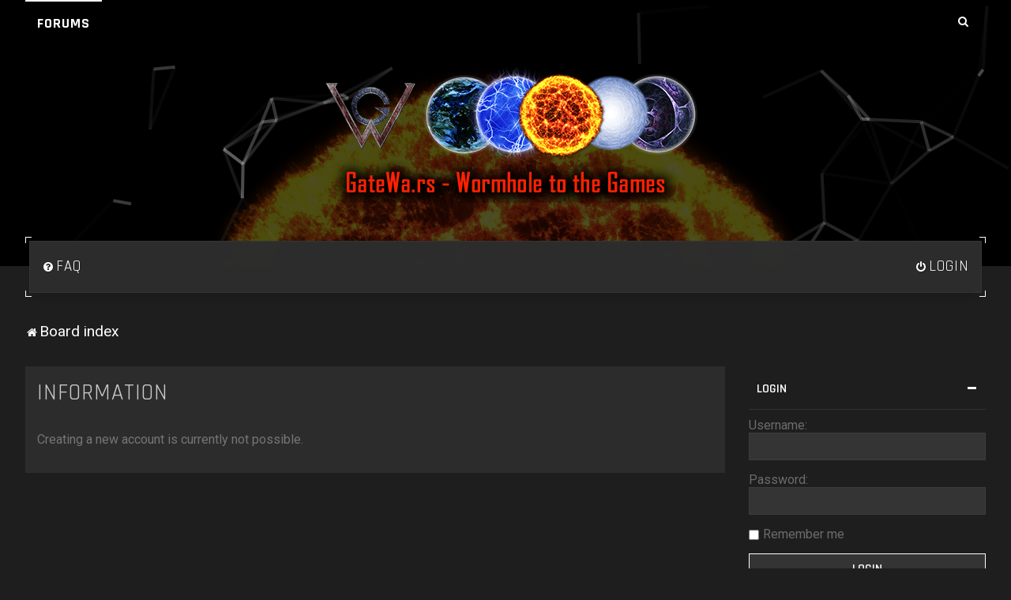

--- FILE ---
content_type: text/html; charset=UTF-8
request_url: https://talk.gatewa.rs/ucp.php?mode=register&sid=791af229ff574e5aa4873044734894c3
body_size: 5391
content:
	<!DOCTYPE html>
<html dir="ltr" lang="en-gb">
<head>
<meta charset="utf-8" />

<meta http-equiv="X-UA-Compatible" content="IE=edge">
<meta name="viewport" content="width=device-width, initial-scale=1" />


<title>StarGateWars Forums - User Control Panel - Information</title>



	<link rel="icon" href="https://talk.gatewa.rs/ext/planetstyles/h2o/store/twitter_profile.png" />

<!--
	phpBB style name: H2O
	Based on style:   Merlin Framework (http://www.planetstyles.net)
-->


<style type="text/css">
#feature_header {
    background-image: url('https://talk.gatewa.rs/ext/planetstyles/h2o/store/globe1.min.png');
	background-repeat:  no-repeat;
	background-position:  center top;
	    opacity:
	0.3;

}

/* discontinued:: .base, .panel-container .panel, .cp-mini, .navigation a, .cp-main .pm {
	background: rgba(0,0,0,0.5);
} */
</style>



<link href="./assets/css/font-awesome.min.css?assets_version=103" rel="stylesheet">
<link href="./styles/H2O/theme/stylesheet.css?assets_version=103" rel="stylesheet">
<link href="./styles/H2O/theme/en/stylesheet.css?assets_version=103" rel="stylesheet">

<link href="https://fonts.googleapis.com/css?family=Rajdhani:400,600,700|Roboto:300,400,700&display=swap" rel="stylesheet" style="font-size: 12px;">

            <style type="text/css">


		/* Color */
		a,.navbar_footer a, .copyright_bar a, .social_links_footer a:hover span, .icon.fa-file.icon-red, a:hover .icon.fa-file.icon-red, .navigation .active-subsection a, .navigation .active-subsection a:hover, .navigation a:hover, .tabs .tab > a:hover, .tabs .activetab > a, .tabs .activetab > a:hover, a.postlink, a.postlink:visited, .navbar_in_header, .button:focus .icon, .button:hover .icon, .button-secondary:focus, .button-secondary:hover, .notification_unread, .top_bar li a:hover, .top_bar li.active a, .forum_id, .forumlist_grid .grid_colour_overlay:hover, .topic_type, .Typewriter__cursor, .forumlist_grid .grid_colour_overlay:hover, .navbar_footer a:hover, .copyright_bar a:hover, a.postlink:hover, a:hover, a.scrollToTop:hover, input.specialbutton:hover, a.specialbutton:hover, a.button1:hover, input.button1:hover, a.button2:hover, input.button2:hover, input.button3:hover, .specialbutton:hover {
			color: #FFFFFF;
		}

		/* Background Solid  */
		.pagination li a:hover, .pagination li.active span, .pagination li a:focus, .jumpbox-cat-link, .dropdown-contents > li > a:hover, a.no_avatar:hover, .jumpbox-cat-link:hover, input.button1:focus, input.button2:focus, input.button3:focus, .specialbutton, input.specialbutton, .panel .specialbutton, a.specialbutton, .scrollToTop, a.specialbutton, .dark_base .social_links_footer a:hover span, .grid_unread, a.navbar_top_search:hover, body.content_block_header_stripe li.header:before, .no_avatar, .forumbg-table, .sidebar_block_stripe:before, .fancy_panel:before, a.button1, input.button1, input.button3, a.button2, input.button2, .forabg ul.topiclist li.row:before, .forumlist_bar_value, ::-webkit-scrollbar-thumb, a.header-avatar, a.special-header-item, .forumlist_bar_value {
		/*	background-color: #FFFFFF; */
		}

		/* Borders Dark */
		.pagination li a:hover, .pagination li.active span, .pagination li a:focus, blockquote, .codebox code, .jumpbox-cat-link, a.postlink, input.button1:focus, input.button2:focus, input.button3:focus, input.specialbutton, .inputbox:hover, .inputbox:focus, .specialbutton, .button:hover, .button:focus, a.specialbutton, .dark_base .social_links_footer a span, .dark_base .social_links_footer a:hover span, .top_bar li a:hover, .top_bar li.active a, a.navbar_top_search {
			border-color: #FFFFFF;
		}

		/* Gradient (for  unread icons) */
		.global_unread:before, .global_unread_mine:before, .global_unread_locked:before, .global_unread_locked_mine:before, .announce_unread:before, .announce_unread_mine:before, .announce_unread_locked:before, .announce_unread_locked_mine:before, .forum_unread:before, .forum_unread_locked:before, .forum_unread_subforum:before, .sticky_unread:before, .sticky_unread_mine:before, .sticky_unread_locked:before, .sticky_unread_locked_mine:before, .pm_unread:before, .topic_unread:before, .topic_unread_mine:before, .topic_unread_hot:before, .topic_unread_hot_mine:before, .topic_unread_locked:before, .topic_unread_locked_mine:before {
			background-color: #FFFFFF;
			-webkit-background-clip: text;
		    -webkit-text-fill-color: transparent;
			opacity: 1;
		}

		.corner_wrapper {
		    background: linear-gradient(to right, #FFFFFF 1px, transparent 1px) 0 0, linear-gradient(to right, #FFFFFF 1px, transparent 1px) 0 100%, linear-gradient(to left, #FFFFFF 1px, transparent 1px) 100% 0, linear-gradient(to left, #FFFFFF 1px, transparent 1px) 100% 100%, linear-gradient(to bottom, #FFFFFF 1px, transparent 1px) 0 0, linear-gradient(to bottom, #FFFFFF 1px, transparent 1px) 100% 0, linear-gradient(to top, #FFFFFF 1px, transparent 1px) 0 100%, linear-gradient(to top, #FFFFFF 1px, transparent 1px) 100% 100%;
		    background-repeat: no-repeat;
		    background-size: 8px 8px;
		    position: relative;
		    padding: 5px;
			display: block;
			margin-bottom: 30px;
		}



		</style>
	



<!--[if lte IE 9]>
	<link href="./styles/H2O/theme/tweaks.css?assets_version=103" rel="stylesheet">
<![endif]-->

<style type="text/css">
    .mention {
        color: #ff0000;
    }
</style>
		
<link href="./ext/alfredoramos/simplespoiler/styles/all/theme/css/common.min.css?assets_version=103" rel="stylesheet" media="screen">
<link href="./ext/alfredoramos/simplespoiler/styles/prosilver/theme/css/style.min.css?assets_version=103" rel="stylesheet" media="screen">
<link href="./ext/alfredoramos/simplespoiler/styles/prosilver/theme/css/colors.min.css?assets_version=103" rel="stylesheet" media="screen">
<link href="./ext/paul999/mention/styles/all/theme/mention.css?assets_version=103" rel="stylesheet" media="screen">
<link href="./ext/phpbb/pages/styles/prosilver/theme/pages_common.css?assets_version=103" rel="stylesheet" media="screen">
<link href="./assets/css/font-awesome.min.css?assets_version=103" rel="stylesheet" media="screen">
<link href="./ext/stevotvr/flair/styles/all/theme/flair.css?assets_version=103" rel="stylesheet" media="screen">
<link href="./ext/flerex/linkedaccounts/styles/prosilver/theme/linkedaccounts.css?assets_version=103" rel="stylesheet" media="screen">

<link href="./styles/H2O/theme/extensions.css?assets_version=103" rel="stylesheet">

<link rel="stylesheet" href="./ext/danieltj/verifiedprofiles/styles/all/theme/verifiedprofiles.css" />

</head>
<body id="phpbb" class="nojs notouch section-ucp ltr  sidebar-right-only  content_block_header_block">

    <div id="wrap" class="wrap">
        <a id="top" class="top-anchor" accesskey="t"></a>

		<div id="page-header">


		<div class="headerbar" role="banner">
			<div id="feature_header"></div>

		<div class="headerbar_overlay_container">
			<div class="particles_container" id="particles-js">



		<div class="inner-wrap">
			        <div class="top_bar base">

    <input class="menu-btn" type="checkbox" id="menu-btn" />
    <label class="menu-icon" for="menu-btn"><span class="navicon"></span></label>
      
    <ul class="menu">
            <li class="active"><a href="./index.php?sid=8746b6b918f8fb738494ffb3c5a810d5">Forums</a></li>
          </ul>
    
    <div class="social_links_header">
        
        <a href="./search.php?sid=8746b6b918f8fb738494ffb3c5a810d5" class="navbar_top_search"><span class="icon fa-search"></span></a>    </div>
    
</div><!-- /.navbar-top -->

					<!-- Headerbar Elements Start -->

                        <div id="site-description" class="site-description">
                                                                                            	<a href="./index.php?sid=8746b6b918f8fb738494ffb3c5a810d5" title="Board index"><img src="https://talk.gatewa.rs/ext/planetstyles/h2o/store/family_logo2.png" alt=""></a>
                                                                                    </div>
						<div style="clear: both;"></div>
                    <!-- Headerbar Elements End -->

            </div><!-- /.headerbar -->
            
		</div><!-- /.inner-wrap -->

	</div><!-- particle container -->
</div><!-- overlay container -->

        </div><!-- /#page-header -->


        <div class="base animated fadeIn inner-wrap main_container">

        		<div id="nav_container">

	<div class="navbar" role="navigation">
		<div class="inner">

		<ul id="nav-main" class="nav-main linklist" role="menubar">

			<li id="quick-links" class="quick-links dropdown-container responsive-menu hidden" data-skip-responsive="true">
				<a href="#" class="dropdown-trigger">
					<i class="icon fa-bars fa-fw" aria-hidden="true"></i><span>Quick links</span>
				</a>
				<div class="dropdown">
					<div class="pointer"><div class="pointer-inner"></div></div>
					<ul class="dropdown-contents" role="menu">
						
						
												<li class="separator"></li>

											</ul>
				</div>
			</li>

						<li data-skip-responsive="true">
				<a href="/help/faq?sid=8746b6b918f8fb738494ffb3c5a810d5" rel="help" title="Frequently Asked Questions" role="menuitem">
					<i class="icon fa-question-circle fa-fw" aria-hidden="true"></i><span>FAQ</span>
				</a>
			</li>
									
					<li class="rightside"  data-skip-responsive="true">
				<a href="./ucp.php?mode=login&amp;redirect=ucp.php%3Fmode%3Dregister&amp;sid=8746b6b918f8fb738494ffb3c5a810d5" title="Login" accesskey="x" role="menuitem" class='special-header-item'>
					<i class="icon fa-power-off fa-fw" aria-hidden="true"></i><span>Login</span>
				</a>
			</li>
										</ul>

		</div>
	</div>


</div>


<ul id="nav-breadcrumbs" class="nav-breadcrumbs linklist navlinks" role="menubar">
		
	
	<li class="breadcrumbs" itemscope itemtype="https://schema.org/BreadcrumbList">

		
					<span class="crumb" itemtype="https://schema.org/ListItem" itemprop="itemListElement" itemscope><a itemprop="item" href="./index.php?sid=8746b6b918f8fb738494ffb3c5a810d5" accesskey="h" data-navbar-reference="index"><i class="icon fa-home fa-fw"></i><span itemprop="name">Board index</span></a><meta itemprop="position" content="1" /></span>

		
			</li>

	
	</ul>        
        <a id="start_here" class="anchor"></a>
        <div id="page-body" class="page-body" role="main">
            
            
                     		<div id="maincontainer">
                    <div id="contentwrapper">
                        <div id="contentcolumn">
                            <div class="innertube">
            
<div class="panel" id="message">
	<div class="inner">
	<h2 class="message-title">Information</h2>
	<p>Creating a new account is currently not possible.</p>
		</div>
</div>

						                            		</div>
                                </div>
                            </div>

							
                                                        <div id="rightcolumn">
                                <div class="innertube"><div id="sidebar_right" class="sidebar_right_collapse">


	<div class="sidebar_widget profile_widget fancy_panel">
    	<div class="fancy_panel_padding">
            <h3><a href="./ucp.php?mode=login&amp;redirect=ucp.php%3Fmode%3Dregister&amp;sid=8746b6b918f8fb738494ffb3c5a810d5">Login</a></h3>
            <div class="collapse-trigger open">
                <span class="icon fa-minus tooltip-left" title="Collapse"></span>
                <span class="icon fa-plus tooltip-left" title="Expand"></span>
            </div>
            <div class="sidebar_content">
            

            
                            <div class="login_form">
                    <form method="post" action="./ucp.php?mode=login&amp;sid=8746b6b918f8fb738494ffb3c5a810d5">
                        <fieldset>
                            <label for="username"><span>Username:</span> <input type="text" name="username" id="username" size="10" class="inputbox" title="Username" /></label>
                            <label for="password"><span>Password:</span> <input type="password" name="password" id="password" size="10" class="inputbox" title="Password" autocomplete="off" /></label>
                                                            <br /><input type="checkbox" name="autologin" id="autologin2" /><label for="autologin2">Remember me</label><br />
                                                        <input type="submit" name="login" value="Login" class="button2 specialbutton" />
                            <input type="hidden" name="redirect" value="./ucp.php?mode=register&amp;sid=8746b6b918f8fb738494ffb3c5a810d5" />
<input type="hidden" name="creation_time" value="1768909948" />
<input type="hidden" name="form_token" value="63f3b131ee758eca31779c9993add815419aa244" />

                            
                        </fieldset>
                    </form>
                                    </div>
                        </div>
        </div>
</div>
<hr>
<div style='text-align: center'>
<span style='padding-top: 1rem; color: orange'>Please send your feedback to support@gatewa.rs</span>
</div>
<hr>
</div>
</div>
                            </div>
                            						</div><!-- /#maincontainer -->
                    

                                    </div>

            
            
            <div style="clear: both;"></div>
            
            <div class="navbar_footer" role="navigation">
	<div class="inner">

	<ul id="nav-footer" class="nav-footer linklist" role="menubar">
		<li class="breadcrumbs">
									<span class="crumb"><a href="./index.php?sid=8746b6b918f8fb738494ffb3c5a810d5" data-navbar-reference="index"><i class="icon fa-home fa-fw" aria-hidden="true"></i><span>Board index</span></a></span>					</li>
		
				<li class="rightside">All times are <span title="UTC-8">UTC-08:00</span></li>
							<li class="rightside">
				<a href="/user/delete_cookies?sid=8746b6b918f8fb738494ffb3c5a810d5" data-ajax="true" data-refresh="true" role="menuitem">
					<i class="icon fa-trash fa-fw" aria-hidden="true"></i><span>Delete cookies</span>
				</a>
			</li>
							        <li class="rightside">
			<a class="footer-link" href="./ucp.php?mode=privacy&amp;sid=8746b6b918f8fb738494ffb3c5a810d5" title="Privacy" role="menuitem">
				<i class="icon fa-lock fa-fw" aria-hidden="true"></i><span class="footer-link-text">Privacy</span>
			</a>
		</li>
        <li class="rightside">
			<a class="footer-link" href="./ucp.php?mode=terms&amp;sid=8746b6b918f8fb738494ffb3c5a810d5" title="Terms" role="menuitem">
				<i class="icon fa-check fa-fw" aria-hidden="true"></i><span class="footer-link-text">Terms</span>
			</a>        
        </li>
							</ul>

	</div>
</div>

            </div><!-- /.inner-wrap -->



            <div id="page-footer" class="page-footer base" role="contentinfo">


                
                <div id="darkenwrapper" class="darkenwrapper" data-ajax-error-title="AJAX error" data-ajax-error-text="Something went wrong when processing your request." data-ajax-error-text-abort="User aborted request." data-ajax-error-text-timeout="Your request timed out; please try again." data-ajax-error-text-parsererror="Something went wrong with the request and the server returned an invalid reply.">
                    <div id="darken" class="darken">&nbsp;</div>
                </div>

                <div id="phpbb_alert" class="phpbb_alert" data-l-err="Error" data-l-timeout-processing-req="Request timed out.">
                    <a href="#" class="alert_close">
                        <i class="icon fa-times-circle fa-fw" aria-hidden="true"></i>
                    </a>
                    <h3 class="alert_title">&nbsp;</h3><p class="alert_text"></p>
                </div>
                <div id="phpbb_confirm" class="phpbb_alert">
                    <a href="#" class="alert_close">
                        <i class="icon fa-times-circle fa-fw" aria-hidden="true"></i>
                    </a>
                    <div class="alert_text"></div>
                </div>
            </div>



            <div class="copyright_bar base">
                Powered by <a href="http://www.phpBB.com/">phpBB</a>&trade; <span class="planetstyles_credit">&bull; Design by <a href="http://www.planetstyles.net">PlanetStyles</a></span>
                                                                            </div>



            <div style="display: none;">
                <a id="bottom" class="anchor" accesskey="z"></a>
                            </div>

            <script type="text/javascript" src="./assets/javascript/jquery-3.7.1.min.js?assets_version=103"></script>

            
            <script type="text/javascript" src="./assets/javascript/core.js?assets_version=103"></script>

                                                                                            

            
            
			
                        <script src="./styles/H2O/template/tooltipster.bundle.min.js?assets_version=103"></script>
<script src="./styles/H2O/template/jquery.collapse.js?assets_version=103"></script>
<script src="./styles/H2O/template/jquery.collapse_storage.js?assets_version=103"></script>
<script src="./styles/H2O/template/forum_fn.js?assets_version=103"></script>
<script src="./styles/prosilver/template/ajax.js?assets_version=103"></script>
<script src="./ext/alfredoramos/simplespoiler/styles/all/theme/js/details-element-polyfill.min.js?assets_version=103"></script>
<script src="./ext/alfredoramos/simplespoiler/styles/all/theme/js/spoiler.min.js?assets_version=103"></script>


            <script type="text/javascript">
            	/* Identify the height of headerbar */
            	var headerbar_height = $('.headerbar_overlay_container').height();
                // var navbar_height = $('.navbar').height();
                var navbar_height = 64; // Hacky fix. Without, navbar height is calculated before it folds in on itself, causing lots of-unnecessary padding on mobile                

            	/* Match particle container height to headerbar. Creates window for canvas */
            	$('.particles_container').css({'height': headerbar_height + (navbar_height/2)});

                /* overlap the header (-5 to account for corner_wrap padding) */
                $('#nav_container').css({'margin-top': (-navbar_height/2)-5})
                
            </script>

            <script type="text/javascript">
                // Add user icon in front of forumlist mods
            	$("span.forumlist_mods a").each(function() {
            		$(this).prepend("<i class='icon fa-shield fa-fw'></i>");
            	});
            	// Remove the comma seperator
            	$("span.forumlist_mods").each(function() {
            		$(this).html($(this).html().replace(/,/g , ''));
            	});
            </script>

            				<script src="./styles/H2O/template/particles.js"></script>
                <script src="./styles/H2O/template/particles.app.js"></script>

                <script type="text/javascript">
					/* Reposition the canvas so it aligns with headerbar */
					$('canvas.particles-js-canvas-el').css({'margin-top': -headerbar_height});
				</script>
            
            

            <!-- Subforums in columns -->
			<script type="text/javascript">
            $(function($) {
                var num_cols = 3,
                container = $('.sub-forumlist'),
                listItem = 'li',
                listClass = 'sub-list';
                container.each(function() {
                    var items_per_col = new Array(),
                    items = $(this).find(listItem),
                    min_items_per_col = Math.floor(items.length / num_cols),
                    difference = items.length - (min_items_per_col * num_cols);
                    for (var i = 0; i < num_cols; i++) {
                        if (i < difference) {
                            items_per_col[i] = min_items_per_col + 1;
                        } else {
                            items_per_col[i] = min_items_per_col;
                        }
                    }
                    for (var i = 0; i < num_cols; i++) {
                        $(this).append($('<ul ></ul>').addClass(listClass));
                        for (var j = 0; j < items_per_col[i]; j++) {
                            var pointer = 0;
                            for (var k = 0; k < i; k++) {
                                pointer += items_per_col[k];
                            }
                            $(this).find('.' + listClass).last().append(items[j + pointer]);
                        }
                    }
                });
            });
            </script>

            <!-- Add a number before each category on index forumlist -->
            <script type="text/javascript">
				$("span.forum_id").each(function(i) {
				  $(this).html('0' + (i+1));
				});
			</script>

            <!-- Corner wrappers -->
            <script type="text/javascript">
				$(".navbar").wrap('<div class="corner_wrapper"></div>');
                $(".rules").not('#phpbb-ads-ab').wrap('<div class="corner_wrapper_red"></div>');
			</script>

            
            
            
			
</body>
</html>


--- FILE ---
content_type: text/css
request_url: https://talk.gatewa.rs/styles/H2O/theme/opacity.css?v=H2O115
body_size: 271
content:
/* Light */

.base2 { /* Cat Headers */
	background: rgba(255,255,255,0.1);
}

.tabs .tab > a {
	background: rgba(255,255,255,0.05);
}

.panel, .tabs .activetab > a, .tabs .activetab > a:hover, .navigation .active-subsection a {
	background-color: rgba(255,255,255,0.1);
}

li.row, hr, .signature, .postprofile, .pm .postprofile, .panel-container .panel li.row, fieldset.polls dl  {border-color: rgba(255,255,255,0.1);}

.post {border-color: rgba(255,255,255,0.5);}


/* Dark */

/* Main base is dynamically set in overall_header.html via H2O Control Panel */


.navbar a:hover {
	background: rgba(0,0,0,0.1);
}

/* Other */
.reported, .rules, p.post-notice, #phpbb_announcements {
	background: rgba(255,0,0,0.3) !important;
}

.forumlist_grid .grid_colour_overlay {background: rgba(0,0,0,0.75);}
